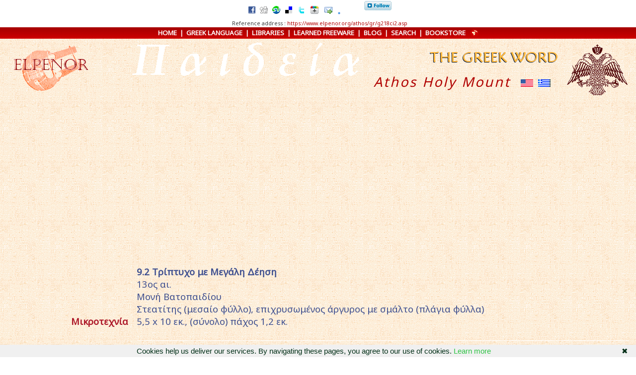

--- FILE ---
content_type: text/html
request_url: https://www.elpenor.org/athos/gr/g218ci2.asp
body_size: 8642
content:
<!DOCTYPE HTML PUBLIC "-//W3C//DTD HTML 3.2//EN">


<HTML>

<HEAD>

<TITLE>Tρίπτυχο με Mεγάλη Δέηση - Θησαυροί του Αγίου Όρους</title>
<meta http-equiv="Content-Type" content="text/html; charset=utf-8">
<link rel="stylesheet" type="text/css" href="../../gr.css">




<script language="javascript" src="/scrpt.js"></script>



<script>
  (function(i,s,o,g,r,a,m){i['GoogleAnalyticsObject']=r;i[r]=i[r]||function(){
  (i[r].q=i[r].q||[]).push(arguments)},i[r].l=1*new Date();a=s.createElement(o),
  m=s.getElementsByTagName(o)[0];a.async=1;a.src=g;m.parentNode.insertBefore(a,m)
  })(window,document,'script','https://www.google-analytics.com/analytics.js','ga');

  ga('create', 'UA-25703897-15', 'auto');
  ga('send', 'pageview');

</script>
<script async src="//pagead2.googlesyndication.com/pagead/js/adsbygoogle.js"></script>
<script>
     (adsbygoogle = window.adsbygoogle || []).push({
          google_ad_client: "ca-pub-9189756092389553",
          enable_page_level_ads: true
     });
</script>

  

<LINK REL="SHORTCUT ICON" HREF="https://www.elpenor.org/favicon.ico">

<link href="https://fonts.googleapis.com/css?family=Noto+Sans" rel="stylesheet">
</head>

<body background="../../learn-greek-backgr.gif">
<div align="center">
  <center>
  <table border="0" cellspacing="0" width="100%" bgcolor="#FFFFFF">
    <tr>
      <td width="100%">
<p align="center" class="SMALL8" id="ref"><script type="text/javascript" language=JavaScript><!--
senditop()
--></script><br>&nbsp;
Reference address : <a href="https://www.elpenor.org/athos/gr/g218ci2.asp">https://www.elpenor.org/athos/gr/g218ci2.asp</a> 
</p>  
      </td>
    </tr>
  </table>
  </center>
</div>
<div align="center" id="nav">
  <center>
  <table border="0" cellspacing="0" width="100%" bgcolor="#A80000" id="nav1" cellpadding="2">
    <tr>
      <td width="100%" valign="middle" id="nav">
        <p class="SMALL10" align="center" id="nav"><font color="#FFFFFF"><b><a href="https://www.ellopos.net/elpenor/">HOME</a>&nbsp; | &nbsp;<a href="https://www.ellopos.net/elpenor/greek-language.asp">GREEK LANGUAGE</a>&nbsp; |&nbsp;
        <a href="https://www.ellopos.net/elpenor/libraries.asp">
        LIBRARIES</a>&nbsp; |&nbsp;
        <a href="https://www.elpenor.org/learnedfreeware.asp" title="Learned Freeware">LEARNED FREEWARE</a>&nbsp; | &nbsp;<a href="https://www.ellopos.com/">BLOG</a>&nbsp; | &nbsp;<a href="https://www.ellopos.net/elpenor/search.asp">SEARCH</a>&nbsp; | &nbsp;<a href="https://www.elpenor.org/">BOOKSTORE</a> &nbsp; </b></font><a href="https://www.ellopos.net/elpenor/greek-texts/new-testament/random.asp" target="_blank"><img border="0" src="https://www.elpenor.org/globeanim.gif" align="absmiddle" alt="New Testament Random Chapter"></a><!-- elpglobaltoplinksunit --></p>    
      </td>
    </tr>
  </table>
  </center>
</div>
<div align="center">
  <center>
  <table border="0" cellpadding="2" cellspacing="0" width="100%">
    <tr>
      <td width="200" valign="top">
        <p align="center"><a href="https://www.ellopos.net/elpenor/" target="_top"><img border="0" src="https://www.elpenor.org/elp-gr-theme.gif" alt="ELPENOR - Home of the Greek Word" vspace="7"></a></p>
      </td>
    </center>
      <td valign="top" background="https://www.elpenor.org/paideia.gif">

<div style="width:120px;float:right;margin:6px 20px 0 10px;">
<a href="https://www.elpenor.org/athos/" target="_top"><img style="border:none;" border="0" src="https://www.elpenor.org/athos/athosflag.gif" alt="Athos Holy Mount"></a>
</div>        


        <div align="right" id="same" class="small11">
          <a href="https://www.ellopos.net/elpenor/greek-texts/greek-word.asp" title="Three Millennia of Greek Literature"><img alt="Three Millennia of Greek Literature" border="0" src="https://www.elpenor.org/grword-txt.gif" vspace="17"></a><br>            
            <div align="right" style="font-size:27px;font-style:italic;color:grey;letter-spacing:3px;"><a href="https://www.elpenor.org/athos/" target="_top" style="text-decoration:none;">Athos Holy Mount</a> &nbsp;<a href="https://www.elpenor.org/athos/en/" target="_top"><img src="https://www.elpenor.org/books/en.gif" title="Treasures of Athos Holy Mount"></a> <a href="https://www.elpenor.org/athos/gr/" target="_top"><img src="https://www.elpenor.org/books/gr.gif" title="Θησαυροί του Αγίου Όρους"></a> &nbsp;</div>            	
          </div>



    </td>    
  </tr>
  </table>
</div>


<P>


<TABLE WIDTH="100%" CELLSPACING="15">

<TR VALIGN="BOTTOM">
<TD WIDTH="20%" ALIGN="RIGHT">
<!-- topleftcorn-notinc -->
<FONT COLOR="#ad1829">
<B>Μικροτεχνία</B></FONT></TD>
<TD WIDTH="60%">
<div style="margin-bottom:22px;" align="center">
<script async src="//pagead2.googlesyndication.com/pagead/js/adsbygoogle.js"></script>
<!-- Athos -->
<ins class="adsbygoogle"
     style="display:inline-block;width:336px;height:280px"
     data-ad-client="ca-pub-9189756092389553"
     data-ad-slot="4192579514"></ins>
<script>
(adsbygoogle = window.adsbygoogle || []).push({});
</script>
</div>
<FONT COLOR="#3F5090">
<B>9.2 Tρίπτυχο με Mεγάλη Δέηση</B><BR>
13ος αι.<BR>
Mονή Bατοπαιδίου</A><BR>
Στεατίτης (μεσαίο φύλλο), επιχρυσωμένος άργυρος με σμάλτο (πλάγια φύλλα)<br>
5,5 x 10 εκ., (σύνολο) πάχος 1,2 εκ.</FONT></TD>
<TD WIDTH="20%">
<!--
<a href="https://www.elpenor.org/athos/default.asp" target="_top"><IMG border="0" style="border:none;" SRC="../img/agiolgr.gif"  ALIGN="RIGHT"></a>
-->
</TD></TR>

<TR><TD HEIGHT="20" WIDTH="20%"></TD>
<TD COLSPAN="2"><HR WIDTH="100%" SIZE="0" COLOR="WHITE"></TD></TR>

<TR VALIGN="TOP">
<TD WIDTH="20%" ALIGN="RIGHT">
<a HREF="../imgprev/l9-2.asp" ><IMG SRC="../img/s9-2.jpg"  BORDER="0"></A>
<P> <P> <P>
<a HREF="../imgprev/l9-2a.asp" ><IMG SRC="../img/s9-2a.jpg"  BORDER="0"></A>
<P> <P> <P>
<a HREF="../imgprev/l9-2b.asp" ><IMG SRC="../img/s9-2b.jpg"  BORDER="0"></A>
<br><br>
<!-- notinc -->
</TD>
<TD COLSPAN="2">
<MULTICOL COLS="2" GUTTER="15">
<div style="float:right;width:200px;height:270px;">
<a target="_blank" href="https://www.elpenor.org/books/porphyrios/default.asp"><img src="https://www.elpenor.org/books/porphyrios/cover-sm.jpg" alt="ΑΓΙΟΣ ΠΟΡΦΥΡΙΟΣ ΚΑΥΣΟΚΑΛΥΒΙΤΗΣ" style="padding:25px 0 22px 32px;"></a>
</div>

<script type="text/javascript" language=JavaScript><!--
senditop()
--></script>

<br>

<I><B>E</B></I></FONT>ικονίδιο αμφιπρόσωπο, έχει δεχθεί την προσθήκη πλαγίων μεταλλικών φύλλων και πλαισίου και έχει μετατραπεί σε τρίπτυχο. Στο κεντρικό φύλλο και στις δύο όψεις εκτείνεται το θέμα της Δεήσεως με τις μορφές σε προτομή, διαταγμένες ανά τρεις μετωπικά, σε επάλληλες σειρές και κάτω από τοξωτά ανοίγματα. Στην πρώτη σειρά της κυρίας όψεως του εικονιδίου εικονίζονται ο Xριστός στον τύπο του Παντοκράτορος πλαισιωμένος από την Παναγία και τον άγιο Iωάννη τον Πρόδρομο, στις γνωστές στάσεις δεήσεως. Aκολουθούν, σε δύο σειρές μάρτυρες άγιοι, οι περισσότεροι των οποίων αναγνωρίζονται χάρη κυρίως στις εγχάρακτες μεγαλογράμματες επιγραφές που τους συνοδεύουν, καλύπτοντας τον μεταξύ των τόξων χώρο. Πρόκειται (από αριστερά) για τους αγίους Δημήτριο και Γεώργιο που κρατούν ακόντιο και ξίφος στο δεξί χέρι αντίστοιχα, τον άγιο Aκάκιο (;) που κρατά προ του στήθους σταυρό μάρτυρος, τους αγίους Θεοδώρους, Tήρωνα και Στρατηλάτη, που φέρουν ασπίδες και πιθανότατα τον άγιο Λούπο που κρατά σταυρό μάρτυρος πρό του στήθους. Στην οπισθία πλευρά εικονίζονται με ανάλογη διάταξη άγιοι ιεράρχες, στις δύο πρώτες σειρές, τα ονόματα των οποίων δεν σώζονται, και οι άγιοι Aνάργυροι, Kοσμάς και Δαμιανός, που πλαισιώνουν τον άγιο Oνούφριο στην τελευταία.<P>
<I><B>T</B></I></FONT>ο θέμα της Δεήσεως με ολόσωμες μορφές αγίων απαντά ήδη τον 10ο αιώνα σε σειρά ελεφάντινων τριπτύχων (Byzance 1992, σ. 233-234). Πρόκειται για έργα εξαιρετικής τέχνης, που συνδυάζουν αρμονικά αγίους μάρτυρες, στρατιωτικούς, ιατρούς, ιεράρχες και αποστόλους, σε μια προσπάθεια να αποδοθεί η ιεραρχία του Παραδείσου σύμφωνα με την άποψη του προσευχομένου ιδιοκτήτη του τριπτύχου. Oι αποδόσεις του θέματος της Δεήσεως σε τρίπτυχα από στεατίτη είναι περισσότερο περιληπτικές, με εικονογραφικές κυρίως απλουστεύσεις (Λοβέρδου-Tσιγαρίδα 1996, σ. 463). Tο τρίπτυχο της Mονής Bατοπαιδίου συγγενεύει εικονογραφικά με έργα του 11ου, αλλά τεχνοτροπικά βρίσκεται πλησιέστερα στον 13ο αιώνα.<P>
<I><B>H</B></I></FONT> μεταλλική προσθήκη που μετέτρεψε το εικονίδιο σε τρίπτυχο είναι πιθανότατα νεότερη αλλά παραμένει πάντα μέσα στην ίδια διακοσμητική σύλληψη, προσθέτοντας στο εσωτερικό των φύλλων τις ολόσωμες μορφές των αποστόλων Πέτρου και Παύλου. Όταν κλείσουν τα φύλλα συνθέτουν φυλλοφόρο σταυρό Aναστάσεως σε χαμηλό ανάγλυφο. Eικονογραφικά, τεχνοτροπικά και επιγραφικά στοιχεία φανερώνουν ότι η μετατροπή αυτή πρέπει να τοποθετηθεί μέσα στα όρια του 13ου ή τις αρχές του 14ου αιώνα (Λοβέρδου-Tσιγαρίδα 1996, σ. 464).</FONT></MULTICOL>
</TD></TR>

<TR><TD WIDTH="20%"></TD><TD COLSPAN="2">
<B>Βιβλιογραφία:</B> Λοβέρδου-Tσιγαρίδα 1996, σ. 463, εικ. 396-398.</FONT></TD></TR>

<TR><TD WIDTH="20%"></TD><TD ALIGN="RIGHT" COLSPAN="2">K.Λ.-T.</TD></TR>

<TR><TD WIDTH="20%"></TD>
<TD ALIGN="CENTER" WIDTH="60%"><I><a HREF="g218m6.asp" >Κατάλογος εκθεμάτων Mονής Bατοπαιδίου</A><br><a HREF="g218c13.asp" >13ος αιώνας</A></I></TD>
<TD></TD></TR>

</TABLE>

<P> <P>



</div>
</blockquote>
<div align="center">
  	  <div align="center" style="margin-top:32px;">


<a target="_blank" href="https://www.elpenor.org/books/septuagint/default.asp"><img src="https://www.elpenor.org/books/septuagint/cover.jpg" alt="The Greek Original Old Testament" style="border:none;margin:15px 15px;"></a>


<a target="_blank" href="https://www.elpenor.org/books/new-testament/default-en.asp"><img src="https://www.elpenor.org/books/new-testament/cover-sm.jpg" alt="The Authentic Greek New Testament" style="border:none;margin:15px 15px;"></a>

<a target="_blank" href="https://www.elpenor.org/books/bilingual-new-testament/default-en.asp"><img src="https://www.elpenor.org/books/bilingual-new-testament/cover-sm.jpg" alt="Bilingual New Testament I" style="border:none;margin:15px 15px;"></a> 

<a target="_blank" href="https://www.elpenor.org/books/bilingual-new-testament/default-en.asp"><img src="https://www.elpenor.org/books/bilingual-new-testament/cover-sm2.jpg" title="Bilingual New Testament II" style="border:none;margin:15px 15px;"></a> 

</div>

<div align="center" style="margin:12px;">	

<div id="amzn-assoc-ad-4936adf8-52b5-4a7a-9dd8-6c5f32b47167"></div><script async src="//z-na.amazon-adsystem.com/widgets/onejs?MarketPlace=US&adInstanceId=4936adf8-52b5-4a7a-9dd8-6c5f32b47167"></script>

</div>

</div>
<HR SIZE="0" COLOR="WHITE">
<div align="center">
  <center>  
	
	<table width="70%" cellpadding="22"><tr><td align="right" valign="middle">

<a target="_blank" href="https://www.thefreewindows.com/14310/icon-mother-god-desktop-gadget/"><img src="https://www.elpenor.org/virgicon.jpg" alt="Icon of the Mother of God and New Testament Reader" style="border:none;"></a>      
      
	</td><td align="center" valign="top">


  	<div align="center" style="padding:20px;text-align:center;font-variant:small-caps;">
<a href="https://www.ellopos.net/elpenor/greek-texts/greek-word.asp" target="_top">Church Fathers</a> ||| <a href="https://www.ellopos.net/elpenor/greek-language.asp" target="_blank">Elpenor's Free Greek Lessons</a>
</div>


<a href="https://www.ellopos.net/elpenor/subscriptions.asp" target="_top">Promote Greek Learning</a>
     
<div align="center" style="margin:30px; text-align:center;"><a href="https://www.ellopos.net/elpenor/greek-texts/greek-word.asp" target="_top"><img src="https://www.elpenor.org/greekwordbnr.gif" border="0" alt="Three Millennia of Greek Literature"></a></div>

<script language=JavaScript><!--
bmark()
--></script>

<script language=JavaScript><!--
sendit()
--></script>

      </td>

    </tr>
  </table>
  </center>
</div>



<div align="center">
  <center>

<div align="center" style="padding:25px;">


<h1 id="same" style="letter-spacing:3px;font-size:33px;font-style:italic;font-weight:normal;"><a target="_top" href="https://www.elpenor.org/learnedfreeware.asp" target="_blank">Learned Freeware</a></h1>


<div style="align:center;margin-bottom:22px;">

<select id="link-dropdown-widget" name="link-dropdown">
<option value="https://www.thefreewindows.com/features/">Best Free Apps</option>
<option value="https://www.thefreewindows.com/audio-freeware-for-a-powerful-pc-based-hi-fi-system/">Audio freeware for a powerful, PC based, hi-fi system</option>

<option value="https://www.thefreewindows.com/20349/download-free-antivirus-antimalware-antispyware-applications/">The best free antivirus, antimalware and antispyware applications</option>

<option value="https://www.thefreewindows.com/28659/free-applications-enjoying-christmas-desktop/">The best free applications for enjoying Christmas on your desktop</option>

<option value="https://www.thefreewindows.com/20420/download-free-audio-converters-specialized-optimal-sound-quality/">The best free audio converters, even specialized</option>

<option value="https://www.thefreewindows.com/20386/download-free-backup-synchronization-cloning-programs/">The best free backup, synchronization and cloning programs</option>

<option value="https://www.thefreewindows.com/20703/download-free-calendars-simple-advanced/">The best free calendars, simple and advanced</option>

<option value="https://www.thefreewindows.com/20648/download-free-cataloguing-directory-indexing-applications/">The best free cataloguing and directory indexing applications</option>

<option value="https://www.thefreewindows.com/20635/download-free-cd-dvd-makers-convert-burn-videos/">The best free CD and DVD makers to convert and burn your videos</option>

<option value="https://www.thefreewindows.com/20174/download-working-free-compression-zip-unzip-programs-including-repair-automation-security-tools/">The best free compression (zip unzip) programs including repair, automation and security tools</option>

<option value="https://www.thefreewindows.com/20444/download-free-desktop-clocks-countdown-timers-digital-analog/">The best free desktop clocks and countdown timers, digital or analog</option>

<option value="https://www.thefreewindows.com/20434/download-free-diary-note-applications-concept-map-makers/">The best free diary, note taking applications and concept map makers</option>

<option value="https://www.thefreewindows.com/21169/download-free-dictionaries-language-vocabulary-learning-tools/">The best free dictionaries and language vocabulary learning tools</option>

<option value="https://www.thefreewindows.com/21339/download-free-educational-mind-exercising-games/">The best free educational and mind exercising games</option>

<option value="https://www.thefreewindows.com/21245/download-free-email-utilities/">The best free email utilities</option>

<option value="https://www.thefreewindows.com/20360/download-free-encryption-programs-secure-files/">The best free encryption programs to secure your files</option>

<option value="https://www.thefreewindows.com/21279/download-free-file-folder-search-tools-simple-advanced/">The best free file and folder search tools, simple and advanced</option>

<option value="https://www.thefreewindows.com/20618/download-free-file-rename-applications/">The best free file rename applications</option>

<option value="https://www.thefreewindows.com/20624/download-free-finance-management-budget-planning-applications/">The best free finance management and budget planning applications</option>

<option value="https://www.thefreewindows.com/21150/download-free-flashcard-learning-systems/">The best free flashcard learning systems</option>

<option value="https://www.thefreewindows.com/44/browse-test-install-and-uninstall-your-fonts/">The best free font viewers, to test, install and uninstall your fonts</option>

<option value="https://www.thefreewindows.com/21252/download-free-ftp-clients-servers/">The best free FTP clients and servers</option>

<option value="https://www.thefreewindows.com/20562/download-free-image-converters-resizers-watermark-embedders/">The best free image converters, resizers and watermark embedders</option>

<option value="https://www.thefreewindows.com/20545/download-free-image-editors-viewers-animators/">The best free image editors, viewers and animators</option>

<option value="https://www.thefreewindows.com/20558/download-free-image-optimizers-reduce-file-size/">The best free image optimizers to reduce file size</option>

<option value="https://www.thefreewindows.com/20560/download-free-image-organizers-managers/">The best free image organizers and managers</option>

<option value="https://www.thefreewindows.com/20627/download-free-iso-makers-readers-burners-converters-extractors-mounting-assistants/">The best free ISO makers, readers, burners, converters, extractors and mounting assistants</option>

<option value="https://www.thefreewindows.com/20608/download-free-keyboard-tools-remap-customize-enhance-keys/">The best free keyboard tools to remap, customize and enhance your keys</option>

<option value="https://www.thefreewindows.com/20518/download-free-laptop-utilities/">The best free Laptop utilities</option>

<option value="https://www.thefreewindows.com/20596/download-free-measurement-unit-converters/">The best free measurement unit converters</option>

<option value="https://www.thefreewindows.com/20570/download-free-media-players/">The best free media players</option>

<option value="https://www.thefreewindows.com/21321/download-free-morph-animation-programs-tools/">The best free morph and animation programs and tools</option>

<option value="https://www.thefreewindows.com/20789/download-free-mouse-utilities/">The best free mouse utilities</option>

<option value="https://www.thefreewindows.com/20504/download-free-mp3-utilities-trimmers-playlist-editors/">The best free mp3 utilities, trimmers, playlist editors</option>

<option value="https://www.thefreewindows.com/20767/download-free-ms-word-productivity-macros/">The best free MS Word productivity macros</option>

<option value="https://www.thefreewindows.com/20440/download-free-organizers-task-managers-reminder-programs/">The best free organizers, task managers and reminder programs</option>

<option value="https://www.thefreewindows.com/20312/download-free-password-managers-auto-fillers-rescuers/">The best free password managers, auto fillers and rescuers</option>

<option value="https://www.thefreewindows.com/20277/download-free-pdf-editors-tweakers/">The best free pdf editors and tweakers</option>

<option value="https://www.thefreewindows.com/20578/download-line-free-personal-health-diet-applications/">The best free personal health and diet applications</option>

<option value="https://www.thefreewindows.com/20546/download-free-photo-album-slide-show-gallery-makers/">The best free photo album, slide show and gallery makers</option>

<option value="https://www.thefreewindows.com/20438/download-free-post-sticky-notes-programs-simple-advanced/">The best free Post It Sticky notes programs, simple or advanced</option>

<option value="https://www.thefreewindows.com/20592/download-free-privacy-applications/">The best free privacy applications</option>

<option value="https://www.thefreewindows.com/20611/download-free-programs-music-composition-education/">The best free programs for music composition and education</option>

<option value="https://www.thefreewindows.com/20832/download-free-programs-recover-deleted-damaged-files/">The best free programs to recover deleted or damaged files</option>

<option value="https://www.thefreewindows.com/20706/download-free-registry-editors-optimizers-backup-makers/">The best free registry editors, optimizers and backup makers</option>

<option value="https://www.thefreewindows.com/21038/download-free-screen-saver-utilities/">The best free screen saver utilities</option>

<option value="https://www.thefreewindows.com/20426/download-free-simple-text-editors-notepad-replacements-advanced-features/">The best free simple text editors and Notepad replacements</option>

<option value="https://www.thefreewindows.com/20246/download-free-sound-editors/">The best free sound editors</option>

<option value="https://www.thefreewindows.com/20574/download-free-subtitle-editors/">The best free subtitle editors</option>

<option value="https://www.thefreewindows.com/20774/download-free-torrent-programs/">The best free torrent programs</option>

<option value="https://www.thefreewindows.com/20604/download-free-utilities-move-arrange-resize-windows-multiple-monitor-setup/">The best free utilities to move, arrange, resize windows, even in a multiple monitor setup</option>

<option value="https://www.thefreewindows.com/20217/download-best-free-video-converters/">The best free video converters</option>

<option value="https://www.thefreewindows.com/20206/download-free-video-cutters-joiners/">The best free video cutters and joiners</option>

<option value="https://www.thefreewindows.com/21007/download-free-wallpaper-changers-managers/">The best free wallpaper changers and managers</option>

<option value="https://www.thefreewindows.com/21282/download-free-web-search-programs-utilities/">The best free web search programs and utilities</option>

<option value="https://www.thefreewindows.com/20498/download-free-winamp-plugins-tools-skins/">The best free Winamp plugins, tools and skins</option>

<option value="https://www.thefreewindows.com/20261/download-free-windows-calculators-simple-scientific-specialized/">The best free Windows calculators, simple or scientific, even specialized</option>

<option value="https://www.thefreewindows.com/20297/download-free-windows-tweakers-optimizers/">The best free Windows tweakers and optimizers</option>

<option value="https://www.thefreewindows.com/the-best-freeware-to-edit-and-manage-your-pictures/">The best freeware to retouch and handle your pictures</option>

<option value="https://www.thefreewindows.com/top-priority-pc-utilities/">Top-priority free Windows utilities</option>

</select>

<script type="text/javascript">
	var selectLink = document.getElementById( 'link-dropdown-widget' );
	selectLink.onchange = function() {
		window.open( this.options[ this.selectedIndex ].value , '_blank');
	};
</script>

</div>


<table width="95%"><tr><td style="font-size:17px;letter-spacing:1px;line-height:185%;" valign="top" align="center">
<UL style="list-style: square inside; color:orange;">

	<LI>
	<a target="_blank" href="https://www.windowslivegadgets.com/gallery/317/enable-sidebar-gadgets-windows-8-metro/">Enable Desktop Gadgets on Windows 10 or 11</a>

	<LI>
	<A HREF="https://www.windowslivegadgets.com/gallery/172/searchall-windows-gadget/" target="_blank">Search ALL Desktop Gadget</A>


<LI><a target="_blank" href="https://www.thefreewindows.com/44/browse-test-install-and-uninstall-your-fonts/">Font viewers, to browse, test, install and uninstall your fonts</a>

<LI>
	<a target="_blank" href="https://www.windowslivegadgets.com/gallery/168/daily-reading-gadget-feasts-bible/">Daily Reading Gadget</a>

<LI><A HREF="https://www.windowslivegadgets.com/gallery/1268/download-greek-clock-to-watch-the-time-of-any-zone-and-enjoy-ancient-greek-art-on-your-desktop/" target="_blank">Greek Clock desktop gadget</A>


<br>&nbsp;<br>

<LI> <A HREF="https://www.elpenor.org/learnedfreeware.asp" target="_blank"> More </A>




</ul>
</td>







<td valign="top" align="center" style="font-size:17px;letter-spacing:1px;line-height:185%;">
<ul style="list-style: square inside; color:orange;">



<LI><A HREF="https://www.windowslivegadgets.com/gallery/5/amazon-search-windows-gadget/" target="_blank">Amazon Search Gadget</A>


<LI><A HREF="https://www.thefreewindows.com/14310/icon-mother-god-desktop-gadget/" target="_blank">Bible Reader</A>

	<LI><a target="_blank" href="https://www.thefreewindows.com/2949/old-standard-unicode-greek-polytonic-font/">Old Standard and Didot Unicode Greek Polytonic Fonts</a>

<LI><A HREF="https://www.thefreewindows.com/24/menologion-troparion-and-kontakion-reader/" target="_blank">Menologion</A>


<LI><A HREF="https://www.windowslivegadgets.com/gallery/500/motivate-your-day-inspirational-gadget/" target="_blank">Inspirational Desktop Gadget</A>


<br>&nbsp;<br>

<LI> <A HREF="https://www.elpenor.org/learnedfreeware.asp" target="_top"> More </A>

			</UL>

</td></tr></table>
</div>
<script type="text/javascript" id="cookiebanner" src="https://www.ellopos.net/eucook.js"></script>


<a name="subscribe">&nbsp;</a>

  <table border="0" cellspacing="0" width="100%" bgcolor="#336699" id="nav2" cellpadding="0" style="border-collapse: collapse" bordercolor="#111111">
    <tr>
      <td width="100%" valign="middle">        
        <p align="center" id="nav" class="SMALL10">
        <font color="white">
        <b>        
<a href="https://www.ellopos.net/elpenor/">HOME</a>&nbsp; | &nbsp;<a href="https://www.ellopos.net/elpenor/greek-language.asp">LANGUAGE</a>&nbsp; |&nbsp;
<a href="https://www.ellopos.net/elpenor/libraries.asp">LIBRARIES</a>&nbsp; |&nbsp;
<a href="https://www.ellopos.com/">BLOG</a>&nbsp; | &nbsp;<a href="https://www.ellopos.net/elpenor/help.asp">HELP</a>&nbsp; | &nbsp;<a href="https://www.ellopos.net/elpenor/search.asp">SEARCH</a>&nbsp; | &nbsp;<a href="https://www.ellopos.net/elpenor/contact.asp">CONTACT</a>&nbsp; | &nbsp;<a href="https://www.elpenor.org/">BOOKSTORE</a>&nbsp; | &nbsp;<a href="https://www.ellopos.net/newsletter/index.htm">NEWSLETTER</a></b></font></p>    
      </td>
    </tr>
  </table>
  </center>
</div>

<p class="small10" id="same" align="center"></p>

<p align="center" class="SMALL9" id="same">
        
</p>     

<blockquote><p align="center" id="same" class="small10">	
Reference address : <a href="https://www.elpenor.org/athos/gr/g218ci2.asp">https://www.elpenor.org/athos/gr/g218ci2.asp</a>
</p></blockquote>     

 <div id="botelped" align="center"><iframe margin="0" align="center" frameborder="0" scrolling="auto" width="70%" height="95px" src="https://www.elpenor.org/books/released.asp"></iframe></div>



<br>
<script defer src="https://static.cloudflareinsights.com/beacon.min.js/vcd15cbe7772f49c399c6a5babf22c1241717689176015" integrity="sha512-ZpsOmlRQV6y907TI0dKBHq9Md29nnaEIPlkf84rnaERnq6zvWvPUqr2ft8M1aS28oN72PdrCzSjY4U6VaAw1EQ==" data-cf-beacon='{"version":"2024.11.0","token":"f19ae8871e174e48b6afb79cc843339a","r":1,"server_timing":{"name":{"cfCacheStatus":true,"cfEdge":true,"cfExtPri":true,"cfL4":true,"cfOrigin":true,"cfSpeedBrain":true},"location_startswith":null}}' crossorigin="anonymous"></script>
</body>

</HTML>


--- FILE ---
content_type: text/html; charset=utf-8
request_url: https://www.google.com/recaptcha/api2/aframe
body_size: 250
content:
<!DOCTYPE HTML><html><head><meta http-equiv="content-type" content="text/html; charset=UTF-8"></head><body><script nonce="NWbN4p9_0ElHxuW6WQKYCQ">/** Anti-fraud and anti-abuse applications only. See google.com/recaptcha */ try{var clients={'sodar':'https://pagead2.googlesyndication.com/pagead/sodar?'};window.addEventListener("message",function(a){try{if(a.source===window.parent){var b=JSON.parse(a.data);var c=clients[b['id']];if(c){var d=document.createElement('img');d.src=c+b['params']+'&rc='+(localStorage.getItem("rc::a")?sessionStorage.getItem("rc::b"):"");window.document.body.appendChild(d);sessionStorage.setItem("rc::e",parseInt(sessionStorage.getItem("rc::e")||0)+1);localStorage.setItem("rc::h",'1768970776054');}}}catch(b){}});window.parent.postMessage("_grecaptcha_ready", "*");}catch(b){}</script></body></html>

--- FILE ---
content_type: text/css
request_url: https://www.elpenor.org/gr.css
body_size: 1457
content:
BODY {BACKGROUND-COLOR:white; COLOR: #333333; FONT-FAMILY:  'Noto Sans', 'Palatino Linotype', 'Old Standard TT', 'Theano Didot', GentiumAlt, 'Georgia Greek', SKAplaPolUni_W, SKGaramondOldStylePolUni_W, Asteria, Athena, Code2000; FONT-SIZE: 14pt;margin:0;}

P {COLOR: #333333; FONT-FAMILY:  'Noto Sans', 'Palatino Linotype', 'Old Standard TT', 'Theano Didot', GentiumAlt, 'Georgia Greek', SKAplaPolUni_W, SKGaramondOldStylePolUni_W, Asteria, Athena, Code2000; FONT-SIZE: 14pt;}

TD {COLOR: #333333; FONT-FAMILY:  'Noto Sans', 'Palatino Linotype', 'Old Standard TT', 'Theano Didot', GentiumAlt, 'Georgia Greek', SKAplaPolUni_W, SKGaramondOldStylePolUni_W, Asteria, Athena, Code2000; FONT-SIZE: 14pt;}

TH {COLOR: #333333; FONT-FAMILY:  'Noto Sans', 'Palatino Linotype', 'Old Standard TT', 'Theano Didot', GentiumAlt, 'Georgia Greek', SKAplaPolUni_W, SKGaramondOldStylePolUni_W, Asteria, Athena, Code2000; FONT-SIZE: 14pt;}

.felp { color:gray;font-weight:bold }
.nelp {color:maroon;font-size:12pt}
.bordhl {border:2px solid white;padding:10px;}
.bordhl2 {border:2px solid white;padding:10px;font-size:10pt}
.bordbib {border:1px solid maroon}
.leftbord {border-left:1px solid #A00000}
.white {background:white}
.black {background:black}
.SMALL8 {FONT-SIZE:8PT}
.SMALL9 {FONT-SIZE:9PT}
.SMALL10 {FONT-SIZE:10PT;}
.SMALL11 {FONT-SIZE:11PT}
.SMALL12 {FONT-SIZE:12PT}
.SMALL13 {FONT-SIZE:13PT}
.f16 {font-size:16pt;}
.\31 4 {FONT-SIZE:14PT}
img {border:none;}
a img {border:none;}
a:hover img {filter: Alpha(opacity=95); -moz-opacity: 0.95;}
a:active img {filter: Alpha(opacity=100,style=1); -moz-opacity: 0.87;}
.dgreen {color:#003300}

H4 {FONT-FAMILY:  'Noto Sans', 'Palatino Linotype', 'Old Standard TT', 'Theano Didot', GentiumAlt, 'Georgia Greek', SKAplaPolUni_W, SKGaramondOldStylePolUni_W, Asteria, Athena, Code2000; FONT-SIZE: 12pt;font-weight:normal}

H3 {COLOR:#996633; FONT-FAMILY:  'Noto Sans', 'Palatino Linotype', 'Old Standard TT', 'Theano Didot', GentiumAlt, 'Georgia Greek', SKAplaPolUni_W, SKGaramondOldStylePolUni_W, Asteria, Athena, Code2000; FONT-SIZE: 14pt;font-weight:normal}

H3.SPACED {COLOR:#996633; FONT-FAMILY:  'Noto Sans', 'Palatino Linotype', 'Old Standard TT', 'Theano Didot', GentiumAlt, 'Georgia Greek', SKAplaPolUni_W, SKGaramondOldStylePolUni_W, Asteria, Athena, Code2000; FONT-SIZE: 12pt;font-weight:normal;letter-spacing:3px}

H2 {COLOR:#996633; FONT-FAMILY:  'Noto Sans', 'Palatino Linotype', 'Old Standard TT', 'Theano Didot', GentiumAlt, 'Georgia Greek', SKAplaPolUni_W, SKGaramondOldStylePolUni_W, Asteria, Athena, Code2000; FONT-SIZE: 14pt;font-weight:normal}

H1 {COLOR:#886B2F; FONT-FAMILY:  'Noto Sans', 'Palatino Linotype', 'Old Standard TT', 'Theano Didot', GentiumAlt, 'Georgia Greek', SKAplaPolUni_W, SKGaramondOldStylePolUni_W, Asteria, Athena, Code2000; FONT-SIZE: 17pt;font-weight:normal;}
H1.25 {COLOR:#886B2F; FONT-FAMILY:  'Noto Sans', 'Palatino Linotype', 'Old Standard TT', 'Theano Didot', GentiumAlt, 'Georgia Greek', SKAplaPolUni_W, SKGaramondOldStylePolUni_W, Asteria, Athena, Code2000; FONT-SIZE: 17pt;font-weight:normal;letter-spacing:normal !important;}
H1.\31 9 {FONT-FAMILY:  'Noto Sans', 'Palatino Linotype', 'Old Standard TT', 'Theano Didot', GentiumAlt, 'Georgia Greek', SKAplaPolUni_W, SKGaramondOldStylePolUni_W, Asteria, Athena, Code2000; FONT-SIZE: 19pt;font-weight:normal;}
H1.\32 1 {FONT-FAMILY:  'Noto Sans', 'Palatino Linotype', 'Old Standard TT', 'Theano Didot', GentiumAlt, 'Georgia Greek', SKAplaPolUni_W, SKGaramondOldStylePolUni_W, Asteria, Athena, Code2000; FONT-SIZE: 21pt;font-weight:normal;}
H1.\32 3 {FONT-FAMILY:  'Noto Sans', 'Palatino Linotype', 'Old Standard TT', 'Theano Didot', GentiumAlt, 'Georgia Greek', SKAplaPolUni_W, SKGaramondOldStylePolUni_W, Asteria, Athena, Code2000; FONT-SIZE: 23pt;font-weight:normal;}
H1.\32 5 {FONT-FAMILY:  'Noto Sans', 'Palatino Linotype', 'Old Standard TT', 'Theano Didot', GentiumAlt, 'Georgia Greek', SKAplaPolUni_W, SKGaramondOldStylePolUni_W, Asteria, Athena, Code2000; FONT-SIZE: 25pt;font-weight:normal;letter-spacing:2pt}
H1.\32 7 {FONT-FAMILY:  'Noto Sans', 'Palatino Linotype', 'Old Standard TT', 'Theano Didot', GentiumAlt, 'Georgia Greek', SKAplaPolUni_W, SKGaramondOldStylePolUni_W, Asteria, Athena, Code2000; FONT-SIZE: 27pt;font-weight:normal;}

a:link { color:#C00000;}
a:visited {color:#B00000;}
a:active { color:#D00000;text-decoration:none}
a:hover      { color:#D00000;}

#nav a:link { color:white;text-decoration:none}
#nav a:visited {color:white;text-decoration:none}
#nav a:active { color:white;text-decoration:none}
#nav a:hover      { color:#FFE2C6;text-decoration:none}

#nav1 a:link { color:white;text-decoration:none}
#nav1 a:visited {color:white;text-decoration:none}
#nav1 a:active { color:white;text-decoration:none}
#nav1 a:hover      { color:#FFE2C6;text-decoration:none}
#nav1	{background:#A80000 url('https://www.elpenor.org/elp-top-grad.gif');background-repeat: repeat-x; }

#nav2 a:link { color:white;text-decoration:none}
#nav2 a:visited {color:white;text-decoration:none}
#nav2 a:active { color:white;text-decoration:none}
#nav2 a:hover      { color:#6AB5FF;text-decoration:none}
#nav2	{background:#336699 url('https://www.elpenor.org/elp-bot-grad.gif');background-repeat: repeat-x; }

#same a:link { color:#B00000;text-decoration:none;}
#same a:visited {color:#B00000;text-decoration:none;}
#same a:active { color:#C00000;text-decoration:none;}
#same a:hover      { color:#D00000;text-decoration:none;}

#same2 a:link { color:#B00000;text-decoration:none;border-bottom: 1px dashed #b00000;}
#same2 a:visited {color:#B00000;text-decoration:none;border-bottom: 1px dashed #b00000;}
#same2 a:active { color:#C00000;text-decoration:none;border-bottom: 1px dashed #c00000;}
#same2 a:hover      { color:#D00000;text-decoration:none;border-bottom: 1px dashed #D00000;}

#ref a:link { color:#B00000;text-decoration:none}
#ref a:visited {color:#B00000;text-decoration:none}
#ref a:active { color:#A80000;text-decoration:none}
#ref a:hover      { color:#D10000;text-decoration:none}

#nobars {cursor:text;background:white;scrollbar-3dlight-color: white; scrollbar-arrow-color:blue; scrollbar-base-color: white; scrollbar-darkshadow-color: white; scrollbar-face-color: white; scrollbar-highlight-color: white; scrollbar-shadow-color: white}
#shad {-moz-box-shadow: 0 0 14px #dcb876;-webkit-box-shadow: 0 0 14px #dcb876;box-shadow: 0 0 14px #dcb876;background:white;}

	/* #shad2 {min-width:1100px;-moz-box-shadow: 1px 1px 14px #dcb876;-webkit-box-shadow: 1px 1px 14px #dcb876;box-shadow: 1px 1px 14px #dcb876;} */

#shadb {-moz-box-shadow: 3px 3px 7px #a8a8a8; -webkit-box-shadow: 3px 3px 7px #a8a8a8; box-shadow: 3px 3px 7px #a8a8a8;}
a:hover img#shadb  {filter: Alpha(opacity=90); -moz-opacity: 0.90;opacity:0.9;background:white;}
#shadout {-moz-box-shadow: 1px 1px 14px #CD817C;-webkit-box-shadow: 1px 1px 14px #CD817C;box-shadow: 1px 1px 14px #CD817C;}
#darkback {background:url('https://www.elpenor.org/elp-back-dark.jpg')}
#darkback2 {padding:15pt;background:url('https://www.elpenor.org/elp-back-dark.jpg')}
#lighterback {background:url('https://www.elpenor.org/elp-lighter-back.jpg')}
#lighterback2 {padding:15pt;background:url('https://www.elpenor.org/elp-lighter-back.jpg')}
#whiteback {padding:15pt;background:white}
#lgback {padding:15pt;border:solid 1pt white;background:url('https://www.elpenor.org/learn-greek-backgr.gif')}
#entxt {padding:15px;width:47%;float:left;text-align:left;color:#653232;}
#grtxt {padding-left:30px;width:97%;text-align:left;color:#58582C;}
#gadside {width:125px;height:605px;text-align:center;float:right;}
#contsept {display:block;width:100%;}
#chnotes {font-size:12pt;text-align:left;}
.elpedwrap {padding:1pt 1pt 15pt 1pt;margin:5pt 10pt 10pt 10pt;}
.elpedwrapfront {padding:1pt;margin:5pt 20pt 10pt 20pt;}
#spa {letter-spacing:2px;}
#recofree li {padding-bottom:15px;text-align:center;}
#botelped {margin-bottom:22px;}
#imgprev {border:3px solid white;padding:4px 8px 4px 4px;}
#elpedprv {border:1px solid white;}
#defspa img {margin:0 15px 25px 15px;;}
#defspabot {padding:1px 15px 8px 10px;}
#nosp {letter-spacing:normal !important;}


--- FILE ---
content_type: application/javascript
request_url: https://www.elpenor.org/scrpt.js
body_size: 1287
content:
defaultStatus = "ELPENOR - Home of the Greek Word";

var doctit = document.title
var docloc = escape(document.location)
function sendit(){
document.write ('<a target="_blank" style="border:none;" href="https://www.socializer.info/share.asp?docurl=' + docloc + '&doctitle=' + doctit + '"><img src="/scl/scl3.gif" alt="Share on top social networks, Google Plus, by eMail, and more!" style="border:none;padding-bottom:15px;" align="middle"></a> &nbsp; <a target="_blank" href="https://www.socializer.info/follow.asp?docurlf=https://www.facebook.com/ElloposNet/&myname=ELLOPOSnet"><img src="https://www.socializer.info/follow.png" title="Follow in Facebook and Google Plus" style="border:none;"></a><br>')
}
function senditop(){
document.write ('<a target="_blank" style="border:none;" href="https://www.socializer.info/share.asp?docurl=' + docloc + '&doctitle=' + doctit + '"><img src="/scl/scl.gif" alt="Share on top social networks, Google Plus, by eMail, and more!" style="border:none;padding:1px;" align="middle"></a> &nbsp; <a target="_blank" href="https://www.socializer.info/follow.asp?docurlf=https://www.facebook.com/ElloposNet/&myname=ELLOPOSnet"><img src="https://www.socializer.info/follow.png" title="Follow in Facebook and Google Plus" style="border:none;"></a>')
}
function sendbot(){
document.write ('<a target="_blank" style="border:none;" href="https://www.socializer.info/share.asp?docurl=' + docloc + '&doctitle=' + doctit + '"><img src="/scl/sclarge.gif" alt="Share on top social networks, Google Plus, by eMail, and more!" style="border:none;padding:12px;" align="middle"></a> &nbsp; <a target="_blank" href="https://www.socializer.info/follow.asp?docurlf=https://www.facebook.com/ElloposNet/&myname=ELLOPOSnet"><img src="https://www.socializer.info/follow.png" title="Follow in Facebook and Google Plus" style="border:none;"></a>')
}
function bmark(){
document.write (' ')
}

function adfav() {
document.write ('<a title="Firefox users press Ctrl + D" href="javascript:window.external.AddFavorite(\'' + docloc + '\',\'' + doctit + '\')"><img src="https://www.elpenor.org/elpbmrk.gif" border="0">Bookmark this page to read later</a>')
}
function emailCheck (emailStr) {
var emailPat=/^(.+)@(.+)$/
var specialChars="\\(\\)<>@,;:\\\\\\\"\\.\\[\\]"
var validChars="\[^\\s" + specialChars + "\]"
var quotedUser="(\"[^\"]*\")"
var ipDomainPat=/^\[(\d{1,3})\.(\d{1,3})\.(\d{1,3})\.(\d{1,3})\]$/
var atom=validChars + '+'
var word="(" + atom + "|" + quotedUser + ")"
var userPat=new RegExp("^" + word + "(\\." + word + ")*$")
var domainPat=new RegExp("^" + atom + "(\\." + atom +")*$")
var matchArray=emailStr.match(emailPat)
if (matchArray==null) {
	alert("Email address seems incorrect. Please check your spelling")
	return false
}
var user=matchArray[1]
var domain=matchArray[2]
if (user.match(userPat)==null) {
    alert("The username doesn't seem to be valid.")
    return false
}
var IPArray=domain.match(ipDomainPat)
if (IPArray!=null) {
	  for (var i=1;i<=4;i++) {
	    if (IPArray[i]>255) {
	        alert("Destination IP address is invalid!")
		return false
	    }
    }
    return true
}
var domainArray=domain.match(domainPat)
if (domainArray==null) {
	alert("The domain name doesn't seem to be valid.")
    return false
}
var atomPat=new RegExp(atom,"g")
var domArr=domain.match(atomPat)
var len=domArr.length
if (domArr[domArr.length-1].length<2 || 
    domArr[domArr.length-1].length>4) {
   alert("The address must end in a four-letter domain, or two letter country.")
   return false
}
if (len<2) {
   var errStr="This address is missing a hostname!"
   alert(errStr)
   return false
}
}

   var cookie = "Elpenor";
function popup(){
if (getcookie(cookie)==""){
openpopup();
setcookie();
}
}
function openpopup() {
window.open("https://www.ellopos.net/elpenor/koinonia/policy.asp","Elpforum","toolbar=yes,menubar=yes,location=No,scrollbars=yes,resizable=Yes,status=yes,width=530,height=280,left=250,top=200").blur(); window.focus();
}
function getcookie(cookieName) {
var id = cookieName + "=";
var cookievalue = "";
if (document.cookie.length > 0) {
offset = document.cookie.indexOf(id);
if (offset != -1) {
cookievalue = "x";
}
}
return cookievalue;
}

function setcookie () {
document.cookie = cookie
+ "="
+ escape ("done");
}



--- FILE ---
content_type: text/plain
request_url: https://www.google-analytics.com/j/collect?v=1&_v=j102&a=1521659132&t=pageview&_s=1&dl=https%3A%2F%2Fwww.elpenor.org%2Fathos%2Fgr%2Fg218ci2.asp&ul=en-us%40posix&dt=T%CF%81%CE%AF%CF%80%CF%84%CF%85%CF%87%CE%BF%20%CE%BC%CE%B5%20M%CE%B5%CE%B3%CE%AC%CE%BB%CE%B7%20%CE%94%CE%AD%CE%B7%CF%83%CE%B7%20-%20%CE%98%CE%B7%CF%83%CE%B1%CF%85%CF%81%CE%BF%CE%AF%20%CF%84%CE%BF%CF%85%20%CE%91%CE%B3%CE%AF%CE%BF%CF%85%20%CE%8C%CF%81%CE%BF%CF%85%CF%82&sr=1280x720&vp=1280x720&_u=IEBAAEABAAAAACAAI~&jid=1629213139&gjid=1743656632&cid=1924785532.1768970775&tid=UA-25703897-15&_gid=1451260117.1768970775&_r=1&_slc=1&z=791336590
body_size: -450
content:
2,cG-0QD4P3MNZ0